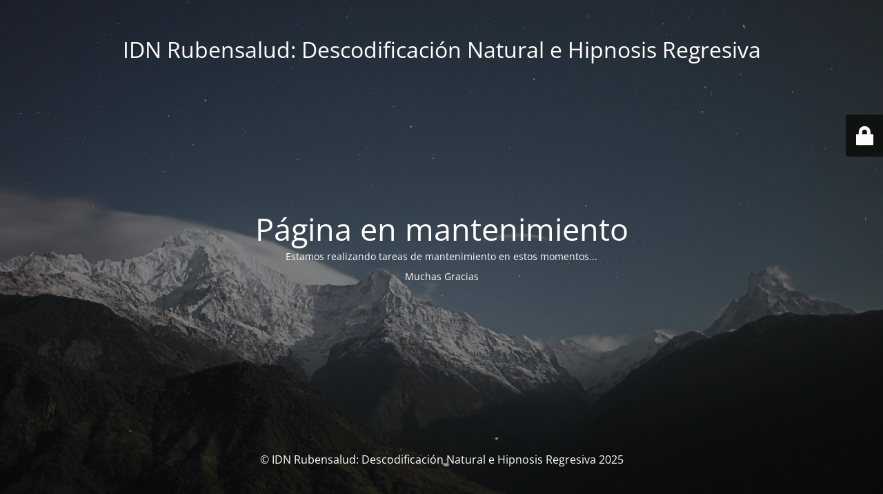

--- FILE ---
content_type: text/html; charset=UTF-8
request_url: https://idnrubensalud.es/condiciones-de-uso/
body_size: 1664
content:
<!DOCTYPE html><html lang="es"><head><meta charset="UTF-8" /><link media="all" href="https://idnrubensalud.es/wp-content/cache/autoptimize/css/autoptimize_a60beac354e738b9bbd3a27cee7d35d5.css" rel="stylesheet"><title>Página en mantenimiento</title><link rel="icon" href="https://idnrubensalud.es/wp-content/uploads/cropped-LogoRS-32x32.jpg" sizes="32x32" /><link rel="icon" href="https://idnrubensalud.es/wp-content/uploads/cropped-LogoRS-192x192.jpg" sizes="192x192" /><link rel="apple-touch-icon" href="https://idnrubensalud.es/wp-content/uploads/cropped-LogoRS-180x180.jpg" /><meta name="msapplication-TileImage" content="https://idnrubensalud.es/wp-content/uploads/cropped-LogoRS-270x270.jpg" /><meta name="viewport" content="width=device-width, maximum-scale=1, initial-scale=1, minimum-scale=1"><meta name="description" content="Descodificación Natural, Hipnosis, Talleres, Cursos, Formaciones, Sesiones"/><meta http-equiv="X-UA-Compatible" content="" /><meta property="og:site_name" content="IDN Rubensalud: Descodificación Natural e Hipnosis Regresiva - Descodificación Natural, Hipnosis, Talleres, Cursos, Formaciones, Sesiones"/><meta property="og:title" content="Página en mantenimiento"/><meta property="og:type" content="Maintenance"/><meta property="og:url" content="https://idnrubensalud.es"/><meta property="og:description" content="Estamos realizando tareas de mantenimiento en estos momentos...  Muchas Gracias"/><link rel="profile" href="http://gmpg.org/xfn/11" /><link rel="pingback" href="https://idnrubensalud.es/xmlrpc.php" /> <!--[if IE]><script type="text/javascript" src="https://idnrubensalud.es/wp-content/plugins/maintenance/load/js/jquery.backstretch.min.js"></script><![endif]--><link rel="stylesheet" href="https://fonts.bunny.net/css?family=Open%20Sans:300,300italic,regular,italic,600,600italic,700,700italic,800,800italic:300"></head><body class="maintenance ">
<div class="main-container"><div class="preloader"><i class="fi-widget" aria-hidden="true"></i></div><div id="wrapper"><div class="center logotype"><header><div class="logo-box istext" rel="home"><h1 class="site-title">IDN Rubensalud: Descodificación Natural e Hipnosis Regresiva</h1></div></header></div><div id="content" class="site-content"><div class="center"><h2 class="heading font-center" style="font-weight:300;font-style:normal">Página en mantenimiento</h2><div class="description" style="font-weight:300;font-style:normal"><p>Estamos realizando tareas de mantenimiento en estos momentos...</p><p>Muchas Gracias</p></div></div></div></div><footer><div class="center"><div style="font-weight:300;font-style:normal">© IDN Rubensalud: Descodificación Natural e Hipnosis Regresiva 2025</div></div></footer> <picture class="bg-img"> <img class="skip-lazy" src="https://idnrubensalud.es/wp-content/uploads/mt-sample-background.jpg"> </picture></div><div class="login-form-container"> <input type="hidden" id="mtnc_login_check" name="mtnc_login_check" value="7ac0bdda3c" /><input type="hidden" name="_wp_http_referer" value="/condiciones-de-uso/" /><form id="login-form" class="login-form" method="post"><label>Acceso del usuario</label><span class="login-error"></span><span class="licon user-icon"><input type="text" name="log" id="log" value="" size="20" class="input username" placeholder="Nombre de usuario" /></span><span class="picon pass-icon"><input type="password" name="pwd" id="login_password" value="" size="20" class="input password" placeholder="Contraseña" /></span><a class="lost-pass" href="https://idnrubensalud.es/wp-login.php?action=lostpassword">Contraseña perdida</a><input type="submit" class="button" name="submit" id="submit" value="Acceder" /><input type="hidden" name="is_custom_login" value="1" /><input type="hidden" id="mtnc_login_check" name="mtnc_login_check" value="7ac0bdda3c" /><input type="hidden" name="_wp_http_referer" value="/condiciones-de-uso/" /></form><div id="btn-open-login-form" class="btn-open-login-form"> <i class="fi-lock"></i></div><div id="btn-sound" class="btn-open-login-form sound"> <i id="value_botton" class="fa fa-volume-off" aria-hidden="true"></i></div></div> <!--[if lte IE 10]> <script type="text/javascript" src="https://idnrubensalud.es/wp-includes/js/jquery/jquery.min.js?ver=1" id="jquery_ie-js"></script> <![endif]--> <!--[if !IE]><!--><script type="text/javascript" src="https://idnrubensalud.es/wp-includes/js/jquery/jquery.min.js?ver=3.7.1" id="jquery-core-js"></script> <script type="text/javascript" src="https://idnrubensalud.es/wp-includes/js/jquery/jquery-migrate.min.js?ver=3.4.1" id="jquery-migrate-js"></script> <!--<![endif]--><script type="text/javascript" id="_frontend-js-extra">var mtnc_front_options = {"body_bg":"https:\/\/idnrubensalud.es\/wp-content\/uploads\/mt-sample-background.jpg","gallery_array":[],"blur_intensity":"5","font_link":["Open Sans:300,300italic,regular,italic,600,600italic,700,700italic,800,800italic:300"]};</script> <script defer src="https://idnrubensalud.es/wp-content/cache/autoptimize/js/autoptimize_3e4dc1876c9f3db0dda449b2f61f1dc4.js"></script></body></html>